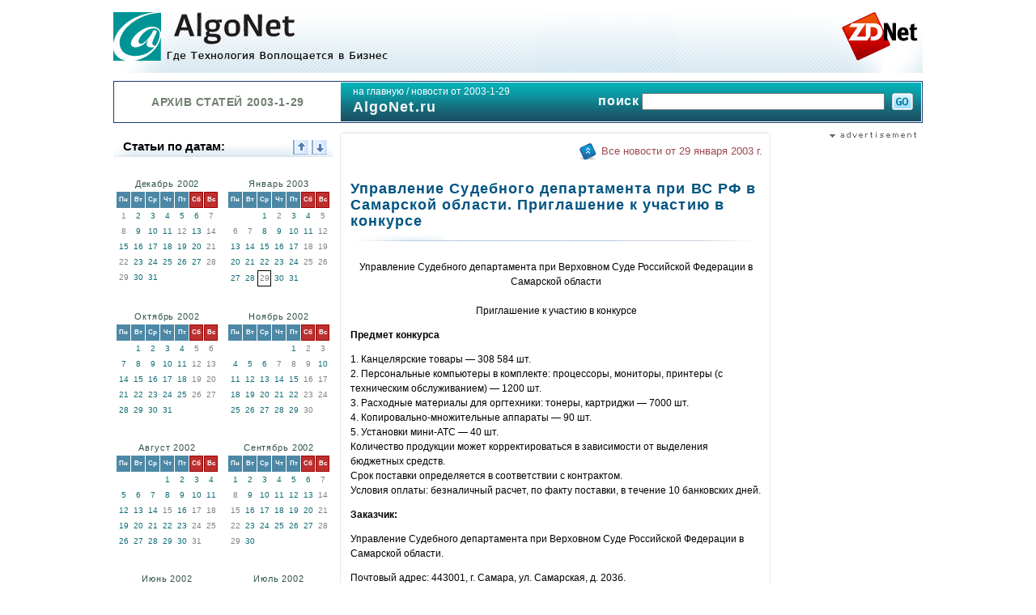

--- FILE ---
content_type: text/html
request_url: http://www.algonet.ru/?ID=295087
body_size: 3501
content:
<HTML>
<HEAD>
<META HTTP-EQUIV="Content-Type" CONTENT="text/html; charset=windows-1251">
<TITLE>Управление Судебного департамента при ВС РФ в Самарской области. Приглашение к участию в конкурсе [AlgoNet.ru]</TITLE>
<META NAME="Description" CONTENT="">
<META NAME="Keywords" CONTENT="">
<SCRIPT language="JavaScript" SRC="/js/editable.js?ver=4"></SCRIPT>
<LINK REL="stylesheet" HREF="/algonet.css?ver=8" TYPE="text/css" MEDIA="all">
<LINK REL="SHORTCUT ICON" HREF="/favicon.ico">
</HEAD>

<BODY BGCOLOR=#FFFFFF LEFTMARGIN=0 TOPMARGIN=0 MARGINWIDTH=0 MARGINHEIGHT=0 TEXT=#000000 LINK=#005D86 VLINK=#509284 ALINK=#FD5B14>


<CENTER>

<TABLE CELLPADDING=0 CELLSPACING=0 BORDER=0 WIDTH=1000 BACKGROUND="/i/topbg.gif">
<TR>
<TD><A HREF="/"><IMG SRC=/i/algonet.gif WIDTH=340 HEIGHT=60 ALT="На главную страницу AlgoNet" BORDER=0 VSPACE=15></A></TD>
<TD ALIGN=right><IMG SRC=/i/zdnet.gif WIDTH=100 HEIGHT=60 ALT="В сотрудничестве с ZDNet"></TD>
</TR>
</TABLE>

<TABLE CELLPADDING=0 CELLSPACING=0 BORDER=0 WIDTH=1000 STYLE="margin:10px 0;">
<TR><TD STYLE="padding:1px; border:1px solid #1A3B6E;">
<TABLE CELLPADDING=0 CELLSPACING=0 BORDER=0 WIDTH="100%">
<TR>
<TD HEIGHT=48 WIDTH="28%" ALIGN=center CLASS=ARCTIT>АРХИВ СТАТЕЙ 2003-1-29</TD>
<TD WIDTH="27%" VALIGN=TOP STYLE="background: url('/i/greenbg.gif'); padding: 2px 0 2px 15px; color:#FFFFFF; line-height:19px;"><A HREF="/" CLASS=TO_HOME>на главную</A> / <A HREF=/archive/2003-1-29/ CLASS=TO_HOME>новости от 2003-1-29</A><BR><B CLASS=DOMAINTXT>AlgoNet.ru</B></TD>
<TD WIDTH="45%" STYLE="background: url('/i/greenbg.gif')" ALIGN=right>
<FORM METHOD=get ACTION=/search.php STYLE="margin:5px 10px;">
<B CLASS=POISKTXT>поиск</B>
<INPUT TYPE=text NAME="pattern" CLASS=STEXT STYLE="width:70%;">
<INPUT TYPE=submit VALUE=". " CLASS=GoBttn ONMOUSEOVER="SBgr(this,-21)" ONMOUSEOUT="SBgr(this,0)" > 
</FORM>
</TD>
</TR>
</TABLE>
</TD></TR>
</TABLE>

<TABLE CELLPADDING=0 CELLSPACING=0 BORDER=0 WIDTH=1000>


<TR VALIGN=top>

<TD WIDTH="27%">
<SCRIPT language="JavaScript">DrawCalendTit(); var YMstart=24037; var CurDay="2003-1-29";</SCRIPT>

<DIV ID=CalndCont>
<SCRIPT language="JavaScript">ReDrawC();</SCRIPT><DIV CLASS=CLASSIFL><P>&nbsp;</P><P CLASS=ADVPLACE>Место для Вашей рекламы!</P><P>&nbsp;</P></DIV>
</DIV>
</TD>


<TD WIDTH="55%" ALIGN=center>
<DIV STYLE="width:532px; height:4px;"><IMG SRC=/i/topcontborder.gif WIDTH=532 HEIGHT=4></DIV>
<DIV STYLE="width:532px; background-color:#f5f5f5;">
<DIV STYLE="width:530px; background-color:#FFFFFF; border-left: 1px solid #e8e8e8; border-right: 1px solid #e8e8e8;">
<TABLE WIDTH="100%">
<TR><TD STYLE="padding:5px 7px 20px 10px">
<P ALIGN=right><IMG SRC=/i/upicon.gif WIDTH=35 HEIGHT=30 ALIGN=absmiddle> <A HREF=/archive/2003-1-29/ CLASS=TOUP>Все новости от 29 января 2003&nbsp;г.</A> </P><H1 CLASS=ARTICLE>Управление Судебного департамента при ВС РФ в Самарской области. Приглашение к участию в конкурсе<BR><IMG SRC=/i/listhr.gif WIDTH=504 HEIGHT=16 VSPACE=5></H1>
<center>Управление Судебного департамента при Верховном Суде Российской Федерации в Самарской области</center>
<br><center>Приглашение к участию в конкурсе</center>

<p><b>Предмет конкурса</b>
<p>1. Канцелярские товары — 308 584 шт.
<br>2. Персональные компьютеры в комплекте: процессоры, мониторы, принтеры (с техническим обслуживанием) — 1200 шт.
<br>3. Расходные материалы для оргтехники: тонеры, картриджи — 7000 шт.
<br>4. Копировально-множительные аппараты — 90 шт.
<br>5. Установки мини-АТС — 40 шт.
<br>Количество продукции может корректироваться в зависимости от выделения бюджетных средств.
<br>Срок поставки определяется в соответствии с контрактом.
<br>Условия оплаты: безналичный расчет, по факту поставки, в течение 10 банковских дней.
<p><b>Заказчик:</b> 
<p>Управление Судебного департамента при Верховном Суде Российской Федерации в Самарской области.
<p>Почтовый адрес: 443001, г. Самара, ул. Самарская, д. 203б.
<br>Телефоны: (8462) 32-96-91, 42-40-60.
<p><b>Информация о конкурсе</b>
<p>К участию в конкурсе приглашаются юридические лица, зарегистрированные на территории Российской Федерации и представившие:
<br>– заявку на участие в конкурсе;
<br>– заверенные нотариально копии свидетельства о государственной регистрации и учредительных документов (устав, свидетельства о государственной регистрации и о постановке на учет в налоговом органе, лицензия на осуществление деятельности);
<br>– копию последнего балансового отчета, заверенную соответствующей инспекцией МНС;
<br>– оригинал справки из инспекции МНС об имеющихся задолженностях по платежам в бюджеты всех уровней;
<br>– сведения о структуре организации и предоставляемых услугах, включая опыт работы, материально-технические ресурсы, кадровый состав, сведения об участии в арбитраже;
<br>– конкурсное предложение, содержащее условия и порядок поставки или выполнения работ (стоимость товаров, работ, услуг указывается в рублях).
<br>Все документы представляются в запечатанных конвертах с пометкой «На конкурс».
<br>Место и время подачи заявок – по вышеуказанному адресу, в рабочие дни, с 9.00 до 18.00.
<br>Срок приема заявок – в течение 45 дней после опубликования данного объявления.<P>&nbsp;</P>
<IMG SRC=/i/listhr.gif WIDTH=504 HEIGHT=16 VSPACE=5>
<TABLE WIDTH="100%">
<TR>
<TD NOWRAP><B><A HREF="/archive/2002-12-2/" CLASS=PREVNEXT>&larr; декабрь 2002</A></B></TD>
<TD WIDTH="100%" ALIGN=center><A CLASS=TT HREF="/archive/2003-1-21/">21</A>&nbsp; <A CLASS=TT HREF="/archive/2003-1-22/">22</A>&nbsp; <A CLASS=TT HREF="/archive/2003-1-23/">23</A>&nbsp; <A CLASS=TT HREF="/archive/2003-1-24/">24</A>&nbsp; <A CLASS=TT HREF="/archive/2003-1-27/">27</A>&nbsp; <A CLASS=TT HREF="/archive/2003-1-28/">28</A>&nbsp; <B CLASS=CUR>29</B>&nbsp; <A CLASS=TT HREF="/archive/2003-1-30/">30</A>&nbsp; <A CLASS=TT HREF="/archive/2003-1-31/">31</A></TD>
<TD NOWRAP><B><A HREF="/archive/2003-2-3/" CLASS=PREVNEXT>февраль 2003 &rarr;</A></B></TD>
</TR>
</TABLE>
</TD></TR>
</TABLE>
</DIV>
</DIV>
<DIV STYLE="width:532px; height:8px;"><IMG SRC=/i/botcontborder.gif WIDTH=532 HEIGHT=8></DIV>
</TD>

<TD WIDTH="18%" ALIGN=right>
<IMG SRC=/i/advertisement.gif WIDTH=120 HEIGHT=10 ALT="Реклама!"><BR>
&nbsp;<BR>

<!-- /52555387/algonet.ru_160x600_1 -->
<div>
<script type='text/javascript'>
  var googletag = googletag || {};
  googletag.cmd = googletag.cmd || [];
  (function() {
    var gads = document.createElement('script');
    gads.async = true;
    gads.type = 'text/javascript';
    var useSSL = 'https:' == document.location.protocol;
    gads.src = (useSSL ? 'https:' : 'http:') +
      '//www.googletagservices.com/tag/js/gpt.js';
    var node = document.getElementsByTagName('script')[0];
    node.parentNode.insertBefore(gads, node);
  })();
</script>

<script type='text/javascript'>
  googletag.cmd.push(function() {
    googletag.defineSlot('/52555387/algonet.ru_160x600_1', [160, 600], 'div-gpt-ad-1468244340925-0').addService(googletag.pubads());
    googletag.enableServices();
  });
</script>
</div>
<div id='div-gpt-ad-1468244340925-0' style='height:600px; width:160px;'>
<script type='text/javascript'>
googletag.cmd.push(function() { googletag.display('div-gpt-ad-1468244340925-0'); });
</script>
</div>

<DIV CLASS=CLASSIFR ALIGN=left><P>&nbsp;</P><P CLASS=ADVPLACE>Место для Вашей рекламы!</P><P>&nbsp;</P></DIV></TD>
</TR>
</TABLE>

&nbsp;

<DIV STYLE="width:1000px;"></DIV><SCRIPT>DrawFooter();</SCRIPT>

</CENTER>


</BODY>
</HTML>




--- FILE ---
content_type: text/html; charset=utf-8
request_url: https://www.google.com/recaptcha/api2/aframe
body_size: 268
content:
<!DOCTYPE HTML><html><head><meta http-equiv="content-type" content="text/html; charset=UTF-8"></head><body><script nonce="Lt7jv2310zB8eIOZ8baHKQ">/** Anti-fraud and anti-abuse applications only. See google.com/recaptcha */ try{var clients={'sodar':'https://pagead2.googlesyndication.com/pagead/sodar?'};window.addEventListener("message",function(a){try{if(a.source===window.parent){var b=JSON.parse(a.data);var c=clients[b['id']];if(c){var d=document.createElement('img');d.src=c+b['params']+'&rc='+(localStorage.getItem("rc::a")?sessionStorage.getItem("rc::b"):"");window.document.body.appendChild(d);sessionStorage.setItem("rc::e",parseInt(sessionStorage.getItem("rc::e")||0)+1);localStorage.setItem("rc::h",'1769025233519');}}}catch(b){}});window.parent.postMessage("_grecaptcha_ready", "*");}catch(b){}</script></body></html>